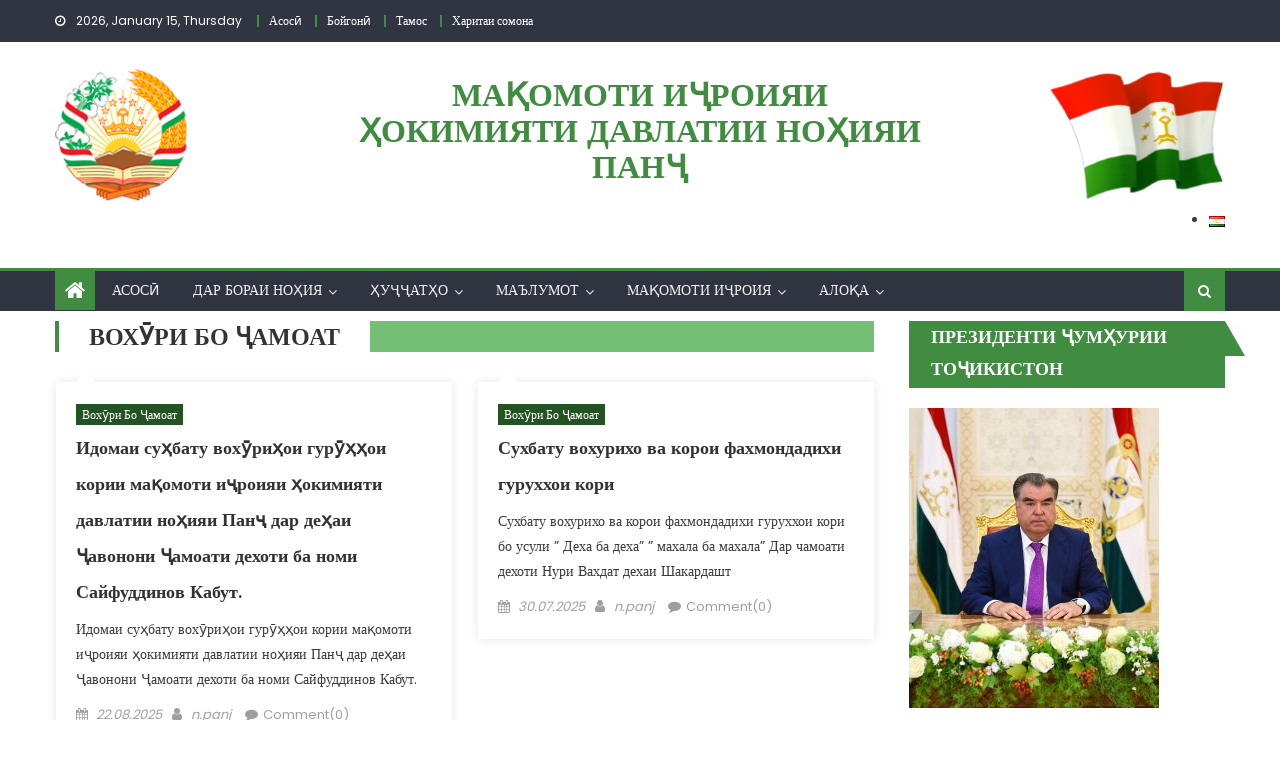

--- FILE ---
content_type: text/html; charset=UTF-8
request_url: http://panj.tj/category/voh-ri-bo-amoat/
body_size: 12473
content:
<!DOCTYPE html>
<html lang="tj-TJ">
<head>
    <meta charset="UTF-8">
    <meta name="viewport" content="width=device-width, initial-scale=1">
    <link rel="profile" href="http://gmpg.org/xfn/11">
    <link rel="pingback" href="http://panj.tj/xmlrpc.php">
    <title>Вохӯри бо ҷамоат &#8211; Мақомоти иҷроияи ҳокимияти давлатии ноҳияи Панҷ</title>
<link rel='dns-prefetch' href='//fonts.googleapis.com' />
<link rel='dns-prefetch' href='//s.w.org' />
<link rel="alternate" type="application/rss+xml" title="Мақомоти иҷроияи ҳокимияти давлатии ноҳияи Панҷ &raquo; Feed" href="http://panj.tj/feed/" />
<link rel="alternate" type="application/rss+xml" title="Мақомоти иҷроияи ҳокимияти давлатии ноҳияи Панҷ &raquo; Comments Feed" href="http://panj.tj/comments/feed/" />
<link rel="alternate" type="application/rss+xml" title="Мақомоти иҷроияи ҳокимияти давлатии ноҳияи Панҷ &raquo; Вохӯри бо ҷамоат Category Feed" href="http://panj.tj/category/voh-ri-bo-amoat/feed/" />
		<script type="text/javascript">
			window._wpemojiSettings = {"baseUrl":"https:\/\/s.w.org\/images\/core\/emoji\/12.0.0-1\/72x72\/","ext":".png","svgUrl":"https:\/\/s.w.org\/images\/core\/emoji\/12.0.0-1\/svg\/","svgExt":".svg","source":{"concatemoji":"http:\/\/panj.tj\/wp-includes\/js\/wp-emoji-release.min.js?ver=5.4.18"}};
			/*! This file is auto-generated */
			!function(e,a,t){var n,r,o,i=a.createElement("canvas"),p=i.getContext&&i.getContext("2d");function s(e,t){var a=String.fromCharCode;p.clearRect(0,0,i.width,i.height),p.fillText(a.apply(this,e),0,0);e=i.toDataURL();return p.clearRect(0,0,i.width,i.height),p.fillText(a.apply(this,t),0,0),e===i.toDataURL()}function c(e){var t=a.createElement("script");t.src=e,t.defer=t.type="text/javascript",a.getElementsByTagName("head")[0].appendChild(t)}for(o=Array("flag","emoji"),t.supports={everything:!0,everythingExceptFlag:!0},r=0;r<o.length;r++)t.supports[o[r]]=function(e){if(!p||!p.fillText)return!1;switch(p.textBaseline="top",p.font="600 32px Arial",e){case"flag":return s([127987,65039,8205,9895,65039],[127987,65039,8203,9895,65039])?!1:!s([55356,56826,55356,56819],[55356,56826,8203,55356,56819])&&!s([55356,57332,56128,56423,56128,56418,56128,56421,56128,56430,56128,56423,56128,56447],[55356,57332,8203,56128,56423,8203,56128,56418,8203,56128,56421,8203,56128,56430,8203,56128,56423,8203,56128,56447]);case"emoji":return!s([55357,56424,55356,57342,8205,55358,56605,8205,55357,56424,55356,57340],[55357,56424,55356,57342,8203,55358,56605,8203,55357,56424,55356,57340])}return!1}(o[r]),t.supports.everything=t.supports.everything&&t.supports[o[r]],"flag"!==o[r]&&(t.supports.everythingExceptFlag=t.supports.everythingExceptFlag&&t.supports[o[r]]);t.supports.everythingExceptFlag=t.supports.everythingExceptFlag&&!t.supports.flag,t.DOMReady=!1,t.readyCallback=function(){t.DOMReady=!0},t.supports.everything||(n=function(){t.readyCallback()},a.addEventListener?(a.addEventListener("DOMContentLoaded",n,!1),e.addEventListener("load",n,!1)):(e.attachEvent("onload",n),a.attachEvent("onreadystatechange",function(){"complete"===a.readyState&&t.readyCallback()})),(n=t.source||{}).concatemoji?c(n.concatemoji):n.wpemoji&&n.twemoji&&(c(n.twemoji),c(n.wpemoji)))}(window,document,window._wpemojiSettings);
		</script>
		<style type="text/css">
img.wp-smiley,
img.emoji {
	display: inline !important;
	border: none !important;
	box-shadow: none !important;
	height: 1em !important;
	width: 1em !important;
	margin: 0 .07em !important;
	vertical-align: -0.1em !important;
	background: none !important;
	padding: 0 !important;
}
</style>
	<link rel='stylesheet' id='wp-block-library-css'  href='http://panj.tj/wp-includes/css/dist/block-library/style.min.css?ver=5.4.18' type='text/css' media='all' />
<link rel='stylesheet' id='eae-css-css'  href='http://panj.tj/wp-content/plugins/addon-elements-for-elementor-page-builder/assets/css/eae.min.css?ver=5.4.18' type='text/css' media='all' />
<link rel='stylesheet' id='font-awesome-4-shim-css'  href='http://panj.tj/wp-content/plugins/elementor/assets/lib/font-awesome/css/v4-shims.min.css?ver=5.4.18' type='text/css' media='all' />
<link rel='stylesheet' id='font-awesome-5-all-css'  href='http://panj.tj/wp-content/plugins/elementor/assets/lib/font-awesome/css/all.min.css?ver=5.4.18' type='text/css' media='all' />
<link rel='stylesheet' id='vegas-css-css'  href='http://panj.tj/wp-content/plugins/addon-elements-for-elementor-page-builder/assets/lib/vegas/vegas.min.css?ver=5.4.18' type='text/css' media='all' />
<link rel='stylesheet' id='font-awesome-css'  href='http://panj.tj/wp-content/plugins/elementor/assets/lib/font-awesome/css/font-awesome.min.css?ver=4.7.0' type='text/css' media='all' />
<link rel='stylesheet' id='eggnews-google-font-css'  href='https://fonts.googleapis.com/css?family=Poppins&#038;ver=5.4.18' type='text/css' media='all' />
<link rel='stylesheet' id='eggnews-style-1-css'  href='http://panj.tj/wp-content/themes/eggnews/assets/css/eggnews.css?ver=1.4.18' type='text/css' media='all' />
<link rel='stylesheet' id='eggnews-style-css'  href='http://panj.tj/wp-content/themes/eggnews/style.css?ver=1.4.18' type='text/css' media='all' />
<link rel='stylesheet' id='eggnews-responsive-css'  href='http://panj.tj/wp-content/themes/eggnews/assets/css/eggnews-responsive.css?ver=1.4.18' type='text/css' media='all' />
<script type='text/javascript' src='http://panj.tj/wp-includes/js/jquery/jquery.js?ver=1.12.4-wp'></script>
<script type='text/javascript' src='http://panj.tj/wp-includes/js/jquery/jquery-migrate.min.js?ver=1.4.1'></script>
<script type='text/javascript' src='http://panj.tj/wp-content/plugins/elementor/assets/lib/font-awesome/js/v4-shims.min.js?ver=5.4.18'></script>
<script type='text/javascript' src='http://panj.tj/wp-content/plugins/addon-elements-for-elementor-page-builder/assets/js/Chart.bundle.min.js?ver=5.4.18'></script>
<link rel='https://api.w.org/' href='http://panj.tj/wp-json/' />
<link rel="EditURI" type="application/rsd+xml" title="RSD" href="http://panj.tj/xmlrpc.php?rsd" />
<link rel="wlwmanifest" type="application/wlwmanifest+xml" href="http://panj.tj/wp-includes/wlwmanifest.xml" /> 
<meta name="generator" content="WordPress 5.4.18" />
<!-- Analytics by WP-Statistics v13.0.5 - https://wp-statistics.com/ -->
		<style type="text/css">
			.category-button.teg-cat-24 a { background: #408c40}
.category-button.teg-cat-24 a:hover { background: #0e5a0e}
.block-header.teg-cat-24 { border-left: 2px solid #408c40 }
.rtl .block-header.teg-cat-24 { border-left: none; border-right: 2px solid #408c40 }
.archive .page-header.teg-cat-24 { border-left: 4px solid #408c40 }
.rtl.archive .page-header.teg-cat-24 { border-left: none; border-right: 4px solid #408c40 }
#site-navigation ul li.teg-cat-24 { border-bottom-color: #408c40 }
		</style>
		<link rel="icon" href="http://panj.tj/wp-content/uploads/2020/06/cropped-Emblem_of_Tajikistan.svg_-32x32.png" sizes="32x32" />
<link rel="icon" href="http://panj.tj/wp-content/uploads/2020/06/cropped-Emblem_of_Tajikistan.svg_-192x192.png" sizes="192x192" />
<link rel="apple-touch-icon" href="http://panj.tj/wp-content/uploads/2020/06/cropped-Emblem_of_Tajikistan.svg_-180x180.png" />
<meta name="msapplication-TileImage" content="http://panj.tj/wp-content/uploads/2020/06/cropped-Emblem_of_Tajikistan.svg_-270x270.png" />
</head>

<body class="archive category category-voh-ri-bo-amoat category-36 wp-custom-logo group-blog default_skin hfeed fullwidth_layout right-sidebar archive-columns elementor-default elementor-kit-2493">
<div id="page" class="site">
        <a class="skip-link screen-reader-text" href="#content">Skip to content</a>
    <header id="masthead" class="site-header">
        <div class="custom-header">

		<div class="custom-header-media">
					</div>

</div><!-- .custom-header -->
                <div class="top-header-section">
            <div class="teg-container">
                <div class="top-left-header">
                                
                        <div class="date-section"> 2026, January 15, Thursday</div>                      <nav id="top-header-navigation" class="top-navigation">
                        <div class="top-menu"><ul><li id="menu-item-517" class="menu-item menu-item-type-post_type menu-item-object-page menu-item-home menu-item-517"><a href="http://panj.tj/">Асосӣ</a></li>
<li id="menu-item-518" class="menu-item menu-item-type-post_type menu-item-object-page menu-item-518"><a href="http://panj.tj/%d0%b1%d0%be%d0%b9%d0%b3%d0%be%d0%bd%d3%a3/">Бойгонӣ</a></li>
<li id="menu-item-515" class="menu-item menu-item-type-post_type menu-item-object-page menu-item-515"><a href="http://panj.tj/%d1%82%d0%b0%d0%bc%d0%be%d1%81/">Тамос</a></li>
<li id="menu-item-516" class="menu-item menu-item-type-post_type menu-item-object-page menu-item-516"><a href="http://panj.tj/%d1%85%d0%b0%d1%80%d0%b8%d1%82%d0%b0%d0%b8-%d1%81%d0%be%d0%bc%d0%be%d0%bd%d0%b0/">Харитаи сомона</a></li>
</ul></div>                    </nav>
                </div>
                            <div class="top-social-wrapper">
                            </div><!-- .top-social-wrapper -->
                        </div> <!-- teg-container end -->
        </div><!-- .top-header-section -->

        <div class="logo-ads-wrapper clearfix">
            <div class="teg-container">
                <div class="site-branding">
                    <a href="http://panj.tj/" class="custom-logo-link" rel="home"><img width="1200" height="150" src="http://panj.tj/wp-content/uploads/2020/06/header-bg.png" class="custom-logo" alt="Мақомоти иҷроияи ҳокимияти давлатии ноҳияи Панҷ" srcset="http://panj.tj/wp-content/uploads/2020/06/header-bg.png 1200w, http://panj.tj/wp-content/uploads/2020/06/header-bg-300x38.png 300w, http://panj.tj/wp-content/uploads/2020/06/header-bg-1024x128.png 1024w, http://panj.tj/wp-content/uploads/2020/06/header-bg-768x96.png 768w" sizes="(max-width: 1200px) 100vw, 1200px" /></a>                                            <div class="site-title-wrapper">
                                                            <p class="site-title"><a href="http://panj.tj/"
                                                         rel="home">Мақомоти иҷроияи ҳокимияти давлатии ноҳияи Панҷ</a></p>
                                                    </div><!-- .site-title-wrapper -->
                                        </div><!-- .site-branding -->
                                <div class="header-ads-wrapper ">
                    <section id="polylang-35" class="widget widget_polylang"><ul>
	<li class="lang-item lang-item-10 lang-item-tj current-lang lang-item-first"><a lang="tj-TJ" hreflang="tj-TJ" href="http://panj.tj/"><img src="[data-uri]" title="Тоҷикӣ" alt="Тоҷикӣ" width="16" height="11" style="width: 16px; height: 11px;" /></a></li>
</ul>
</section>                </div><!-- .header-ads-wrapper -->
            </div>
        </div><!-- .logo-ads-wrapper -->

        <div id="teg-menu-wrap" class="bottom-header-wrapper clearfix">
            <div class="teg-container">
                <div class="home-icon"><a href="http://panj.tj/" rel="home"> <i
                                class="fa fa-home"> </i> </a></div>
                <a href="javascript:void(0)" class="menu-toggle"> <i class="fa fa-navicon"> </i> </a>
                <nav id="site-navigation" class="main-navigation">
                    <div class="menu"><ul><li id="menu-item-105" class="menu-item menu-item-type-post_type menu-item-object-page menu-item-home menu-item-105"><a href="http://panj.tj/">Асосӣ</a></li>
<li id="menu-item-260" class="menu-item menu-item-type-custom menu-item-object-custom menu-item-has-children menu-item-260"><a href="#">Дар бораи ноҳия</a>
<ul class="sub-menu">
	<li id="menu-item-233" class="menu-item menu-item-type-post_type menu-item-object-page menu-item-has-children menu-item-233"><a href="http://panj.tj/%d1%81%d0%be%d1%85%d1%82%d0%be%d1%80/">Сохтор</a>
	<ul class="sub-menu">
		<li id="menu-item-906" class="menu-item menu-item-type-post_type menu-item-object-page menu-item-906"><a href="http://panj.tj/%d1%80%d0%b0%d0%b8%d1%81%d0%b8-%d0%bd%d0%be%d2%b3%d0%b8%d1%8f/">Раиси ноҳия</a></li>
		<li id="menu-item-336" class="menu-item menu-item-type-post_type menu-item-object-page menu-item-336"><a href="http://panj.tj/%d0%b4%d0%b0%d1%81%d1%82%d0%b3%d0%be%d2%b3%d0%b8-%d1%80%d0%b0%d0%b8%d1%81%d0%b8-%d0%bd%d0%be%d2%b3%d0%b8%d1%8f/">Дастгоҳи Раиси ноҳия</a></li>
		<li id="menu-item-337" class="menu-item menu-item-type-post_type menu-item-object-page menu-item-337"><a href="http://panj.tj/%d0%bc%d1%83%d0%be%d0%b2%d0%b8%d0%bd%d0%b8-%d1%80%d0%b0%d0%b8%d1%81%d0%b8-%d0%bd%d0%be%d2%b3%d0%b8%d1%8f/">Муовини Раиси ноҳия</a></li>
		<li id="menu-item-338" class="menu-item menu-item-type-post_type menu-item-object-page menu-item-338"><a href="http://panj.tj/%d0%bd%d0%b8%d0%b7%d0%be%d0%bc%d0%bd%d0%be%d0%bc%d0%b0/">Низомнома</a></li>
		<li id="menu-item-339" class="menu-item menu-item-type-post_type menu-item-object-page menu-item-339"><a href="http://panj.tj/%d1%81%d1%83%d1%80%d0%be%d2%93%d0%b0/">Суроға</a></li>
	</ul>
</li>
	<li id="menu-item-67" class="menu-item menu-item-type-post_type menu-item-object-page menu-item-has-children menu-item-67"><a href="http://panj.tj/%d0%bc%d0%b0%d1%8a%d0%bb%d1%83%d0%bc%d0%be%d1%82%d2%b3%d0%be%d0%b8-%d0%be%d0%bc%d0%be%d1%80%d3%a3-%d0%b2%d0%b0-%d1%82%d0%b0%d2%b3%d0%bb%d0%b8%d0%bb%d3%a3/">Маълумотҳои оморӣ ва таҳлилӣ</a>
	<ul class="sub-menu">
		<li id="menu-item-69" class="menu-item menu-item-type-taxonomy menu-item-object-category menu-item-69 teg-cat-17"><a href="http://panj.tj/category/%d0%bc%d0%b0%d1%8a%d0%bb%d1%83%d0%bc%d0%be%d1%82%d2%b3%d0%be%d0%b8-%d0%be%d0%bc%d0%be%d1%80%d3%a3-tj/">Маълумотҳои оморӣ</a></li>
		<li id="menu-item-70" class="menu-item menu-item-type-taxonomy menu-item-object-category menu-item-70 teg-cat-19"><a href="http://panj.tj/category/%d2%b3%d0%b8%d1%81%d0%be%d0%b1%d0%be%d1%82%d2%b3%d0%be%d0%b8-%d2%b3%d0%b0%d1%80%d0%bc%d0%be%d2%b3%d0%b0-%d0%b2%d0%b0-%d2%b3%d0%b0%d1%80%d1%81%d0%be%d0%bb%d0%b0/">Ҳисоботҳои ҳармоҳа ва ҳарсола</a></li>
	</ul>
</li>
	<li id="menu-item-250" class="menu-item menu-item-type-post_type menu-item-object-page menu-item-250"><a href="http://panj.tj/%d2%b7%d0%b0%d0%bc%d0%be%d0%b0%d1%82%d2%b3%d0%be%d0%b8-%d0%b4%d0%b5%d2%b3%d0%be%d1%82/">Ҷамоатҳои деҳот</a></li>
	<li id="menu-item-242" class="menu-item menu-item-type-post_type menu-item-object-page menu-item-242"><a href="http://panj.tj/%d0%bc%d0%b0%d0%ba%d1%82%d0%b0%d0%b1%d2%b3%d0%be%d0%b8-%d0%be%d0%bb%d3%a3/">Мактабҳои олӣ</a></li>
	<li id="menu-item-316" class="menu-item menu-item-type-custom menu-item-object-custom menu-item-has-children menu-item-316"><a href="#">Ташкилотҳои ноҳиявӣ</a>
	<ul class="sub-menu">
		<li id="menu-item-60" class="menu-item menu-item-type-post_type menu-item-object-page menu-item-60"><a href="http://panj.tj/%d0%bc%d1%83%d0%b0%d1%81%d1%81%d0%b8%d1%81%d0%b0%d2%b3%d0%be%d0%b8-%d0%ba%d0%b0%d0%bb%d0%be%d0%bd-%d0%b2%d0%b0-%d1%88%d3%af%d1%8a%d0%b1%d0%b0%d0%b8-%d0%bc%d0%be%d0%bb%d0%b8%d1%8f%d0%b2%d3%a3/">Муассисаҳои калон ва шӯъбаи молиявӣ</a></li>
		<li id="menu-item-62" class="menu-item menu-item-type-post_type menu-item-object-page menu-item-62"><a href="http://panj.tj/%d0%b8%d0%b4%d0%be%d1%80%d0%b0%d2%b3%d0%be/">Идораҳо</a></li>
		<li id="menu-item-63" class="menu-item menu-item-type-post_type menu-item-object-page menu-item-63"><a href="http://panj.tj/%d0%b1%d0%be%d0%bd%d0%ba%d2%b3%d0%be/">Бонкҳо</a></li>
		<li id="menu-item-64" class="menu-item menu-item-type-post_type menu-item-object-page menu-item-64"><a href="http://panj.tj/%d1%82%d0%b5%d0%b0%d1%82%d1%80%d2%b3%d0%be/">Театрҳо</a></li>
		<li id="menu-item-65" class="menu-item menu-item-type-post_type menu-item-object-page menu-item-65"><a href="http://panj.tj/%d0%be%d1%81%d0%be%d1%80%d1%85%d0%be%d0%bd%d0%b0%d2%b3%d0%be/">Осорхонаҳо</a></li>
		<li id="menu-item-236" class="menu-item menu-item-type-post_type menu-item-object-page menu-item-236"><a href="http://panj.tj/%d0%b1%d0%be%d2%93%d2%b3%d0%be-%d0%b2%d0%b0-%d2%b7%d0%be%d0%b9%d2%b3%d0%be%d0%b8-%d1%84%d0%b0%d1%80%d2%b3%d0%b0%d0%bd%d0%b3%d3%a3/">Боғҳо ва ҷойҳои фарҳангӣ</a></li>
		<li id="menu-item-235" class="menu-item menu-item-type-post_type menu-item-object-page menu-item-235"><a href="http://panj.tj/%d0%b1%d0%be%d0%b7%d0%be%d1%80%d2%b3%d0%be/">Бозорҳо</a></li>
		<li id="menu-item-234" class="menu-item menu-item-type-post_type menu-item-object-page menu-item-234"><a href="http://panj.tj/%d0%bc%d0%b0%d0%ba%d1%82%d0%b0%d0%b1%d2%b3%d0%be%d0%b8-%d0%b2%d0%b0%d1%80%d0%b7%d0%b8%d1%88%d3%a3/">Мактабҳои варзишӣ</a></li>
	</ul>
</li>
</ul>
</li>
<li id="menu-item-302" class="menu-item menu-item-type-custom menu-item-object-custom menu-item-has-children menu-item-302"><a href="#">ҲУҶҶАТҲО</a>
<ul class="sub-menu">
	<li id="menu-item-306" class="menu-item menu-item-type-custom menu-item-object-custom menu-item-has-children menu-item-306"><a href="#">Қонунҳои Ҷумҳурии Тоҷикистон</a>
	<ul class="sub-menu">
		<li id="menu-item-220" class="menu-item menu-item-type-post_type menu-item-object-page menu-item-220"><a href="http://panj.tj/%d0%b4%d0%b0%d1%80-%d0%b1%d0%be%d1%80%d0%b0%d0%b8-%d2%b3%d1%83%d0%ba%d1%83%d0%bc%d0%b0%d1%82%d0%b8-%d1%8d%d0%bb%d0%b5%d0%ba%d1%82%d1%80%d0%be%d0%bd%d3%a3/">Дар бораи Ҳукумати электронӣ</a></li>
		<li id="menu-item-219" class="menu-item menu-item-type-post_type menu-item-object-page menu-item-219"><a href="http://panj.tj/%d0%bd%d0%b8%d0%b7%d0%be%d0%bc%d0%bd%d0%be%d0%bc%d0%b0%d0%b8-%d0%bc%d1%83%d1%80%d0%be%d2%b7%d0%b8%d0%b0%d1%82%d0%b8-%d1%88%d0%b0%d2%b3%d1%80%d0%b2%d0%b0%d0%bd%d0%b4%d0%be%d0%bd/">Низомномаи муроҷиати шаҳрвандон</a></li>
	</ul>
</li>
</ul>
</li>
<li id="menu-item-304" class="menu-item menu-item-type-custom menu-item-object-custom menu-item-has-children menu-item-304"><a href="#">Маълумот</a>
<ul class="sub-menu">
	<li id="menu-item-307" class="menu-item menu-item-type-custom menu-item-object-custom menu-item-has-children menu-item-307"><a href="#">Фаъолияти Вакилон</a>
	<ul class="sub-menu">
		<li id="menu-item-221" class="menu-item menu-item-type-post_type menu-item-object-page menu-item-221"><a href="http://panj.tj/%d0%b0%d1%8a%d0%b7%d0%be%d1%91%d0%b8-%d1%88%d3%af%d1%80%d0%be/">Аъзоёи шӯро</a></li>
		<li id="menu-item-222" class="menu-item menu-item-type-post_type menu-item-object-page menu-item-222"><a href="http://panj.tj/%d1%80%d3%af%d0%b7%d0%bd%d0%be%d0%bc%d0%b0%d0%b8-%d0%b8%d2%b7%d0%bb%d0%be%d1%81%d0%b8%d1%8f%d2%b3%d0%be/">Рӯзномаи иҷлосияҳо</a></li>
		<li id="menu-item-292" class="menu-item menu-item-type-taxonomy menu-item-object-category menu-item-292 teg-cat-82"><a href="http://panj.tj/category/fa-oliyati-namoyandagon/">Фаъолияти намояндагон</a></li>
		<li id="menu-item-272" class="menu-item menu-item-type-taxonomy menu-item-object-category menu-item-272 teg-cat-46"><a href="http://panj.tj/category/komissiyai-doim/">Комиссияи доимӣ</a></li>
		<li id="menu-item-293" class="menu-item menu-item-type-taxonomy menu-item-object-category menu-item-293 teg-cat-84"><a href="http://panj.tj/category/fa-oliyati-sh-ro/">Фаъолияти Шӯроъ</a></li>
	</ul>
</li>
	<li id="menu-item-308" class="menu-item menu-item-type-custom menu-item-object-custom menu-item-has-children menu-item-308"><a href="#">Маълумот</a>
	<ul class="sub-menu">
		<li id="menu-item-295" class="menu-item menu-item-type-taxonomy menu-item-object-category menu-item-295 teg-cat-24"><a href="http://panj.tj/category/habarho/">Хабарҳо</a></li>
		<li id="menu-item-269" class="menu-item menu-item-type-taxonomy menu-item-object-category menu-item-269 teg-cat-40"><a href="http://panj.tj/category/iktisodiyot/">Иқтисодиёт</a></li>
		<li id="menu-item-301" class="menu-item menu-item-type-taxonomy menu-item-object-category menu-item-301 teg-cat-96"><a href="http://panj.tj/category/e-lon-o/">Эълонҳо</a></li>
		<li id="menu-item-273" class="menu-item menu-item-type-taxonomy menu-item-object-category menu-item-273 teg-cat-48"><a href="http://panj.tj/category/kushodashavii-ozmun-o-va-tender-o/">Кушодашавии озмунҳо ва тендерҳо</a></li>
		<li id="menu-item-309" class="menu-item menu-item-type-post_type menu-item-object-page menu-item-309"><a href="http://panj.tj/%d1%80%d3%af%d0%b9%d1%85%d0%b0%d1%82%d0%b8-%d0%bc%d0%b0%d1%8a%d0%bb%d1%83%d0%bc%d0%be%d1%82%d2%b3%d0%be-%d0%b1%d0%b0-%d1%80%d1%83%d0%b9%d1%85%d0%b0%d1%82-%d0%b4%d0%be%d1%85%d0%b8%d0%bb/">Рӯйхати маълумотҳо, ба руйхат дохил намудани маълумотҳои махфӣ</a></li>
		<li id="menu-item-299" class="menu-item menu-item-type-taxonomy menu-item-object-category menu-item-299 teg-cat-92"><a href="http://panj.tj/category/albi-sarmoyaguzori-oi-hori/">Ҷалби сармоягузориҳои хориҷӣ</a></li>
	</ul>
</li>
</ul>
</li>
<li id="menu-item-303" class="menu-item menu-item-type-custom menu-item-object-custom current-menu-ancestor menu-item-has-children menu-item-303"><a href="#">Мақомоти иҷроия</a>
<ul class="sub-menu">
	<li id="menu-item-310" class="menu-item menu-item-type-custom menu-item-object-custom current-menu-ancestor current-menu-parent menu-item-has-children menu-item-310"><a href="#">Фаъолият</a>
	<ul class="sub-menu">
		<li id="menu-item-230" class="menu-item menu-item-type-post_type menu-item-object-page menu-item-230"><a href="http://panj.tj/%d1%80%d0%b5%d2%b7%d0%b0%d0%b8-%d0%ba%d0%be%d1%80%d3%a3-%d0%b7%d0%b0%d0%b1%d0%bb%d0%be%d0%ba%d0%b8%d1%80%d0%be%d0%b2%d0%b0%d0%bd%d0%b0-%d1%80%d0%b5%d2%b7%d0%b0%d0%b8-%d0%ba%d0%be/">Реҷаи корӣ</a></li>
		<li id="menu-item-268" class="menu-item menu-item-type-taxonomy menu-item-object-category menu-item-268 teg-cat-38"><a href="http://panj.tj/category/iz-oroti-rasm/">Изҳороти расмӣ</a></li>
		<li id="menu-item-287" class="menu-item menu-item-type-taxonomy menu-item-object-category menu-item-287 teg-cat-72"><a href="http://panj.tj/category/suhanroni-oi-rais/">Суханрониҳои раис</a></li>
		<li id="menu-item-922" class="menu-item menu-item-type-post_type menu-item-object-page menu-item-922"><a href="http://panj.tj/%d0%b2%d0%b0%d0%b7%d0%b8%d1%84%d0%b0-%d0%b2%d0%b0-%d1%83%d2%b3%d0%b4%d0%b0%d0%b4%d0%be%d1%80%d0%b8%d2%b3%d0%be-2/">Вазифа ва уҳдадориҳо</a></li>
		<li id="menu-item-278" class="menu-item menu-item-type-taxonomy menu-item-object-category menu-item-278 teg-cat-56"><a href="http://panj.tj/category/na-sha-o/">Нақшаҳо</a></li>
		<li id="menu-item-264" class="menu-item menu-item-type-taxonomy menu-item-object-category menu-item-264 teg-cat-30"><a href="http://panj.tj/category/barnoma-oi-davlat/">Барномаҳои давлатӣ</a></li>
		<li id="menu-item-265" class="menu-item menu-item-type-taxonomy menu-item-object-category menu-item-265 teg-cat-32"><a href="http://panj.tj/category/barnoma-oi-minta-av/">Барномаҳои минтақавӣ</a></li>
		<li id="menu-item-267" class="menu-item menu-item-type-taxonomy menu-item-object-category current-menu-item menu-item-267 teg-cat-36"><a href="http://panj.tj/category/voh-ri-bo-amoat/" aria-current="page">Вохӯри бо ҷамоат</a></li>
		<li id="menu-item-228" class="menu-item menu-item-type-post_type menu-item-object-page menu-item-228"><a href="http://panj.tj/%d1%81%d1%82%d1%80%d0%b0%d1%82%d0%b5%d0%b3%d0%b8%d1%8f%d0%b8-%d0%b0%d0%bc%d0%b0%d0%bb%d2%b3%d0%be/">Стратегияи амалҳо</a></li>
	</ul>
</li>
</ul>
</li>
<li id="menu-item-311" class="menu-item menu-item-type-custom menu-item-object-custom menu-item-has-children menu-item-311"><a href="#">Алоқа</a>
<ul class="sub-menu">
	<li id="menu-item-312" class="menu-item menu-item-type-custom menu-item-object-custom menu-item-has-children menu-item-312"><a href="#">Алоқа ба воситаи сомона</a>
	<ul class="sub-menu">
		<li id="menu-item-244" class="menu-item menu-item-type-post_type menu-item-object-page menu-item-244"><a href="http://panj.tj/%d0%bc%d1%83%d1%80%d0%be%d2%b7%d0%b8%d0%b0%d1%82%d0%b8-%d1%88%d0%b0%d2%b3%d1%80%d0%b2%d0%b0%d0%bd%d0%b4%d0%be%d0%bd/">Муроҷиати шаҳрвандон</a></li>
		<li id="menu-item-224" class="menu-item menu-item-type-post_type menu-item-object-page menu-item-224"><a href="http://panj.tj/%d1%81%d0%b0%d0%b2%d0%be%d0%bb%d2%b3%d0%be-%d0%b2%d0%b0-%d1%87%d0%b0%d0%b2%d0%be%d0%b1%d2%b3%d0%be/">Саволҳо ва чавобҳо</a></li>
		<li id="menu-item-314" class="menu-item menu-item-type-post_type menu-item-object-page menu-item-314"><a href="http://panj.tj/%d1%85%d0%b0%d1%80%d0%b8%d1%82%d0%b0%d0%b8-%d1%81%d0%be%d0%bc%d0%be%d0%bd%d0%b0/">Харитаи сомона</a></li>
	</ul>
</li>
	<li id="menu-item-313" class="menu-item menu-item-type-custom menu-item-object-custom menu-item-has-children menu-item-313"><a href="#">Маълумотҳои тамосӣ</a>
	<ul class="sub-menu">
		<li id="menu-item-231" class="menu-item menu-item-type-post_type menu-item-object-page menu-item-231"><a href="http://panj.tj/%d1%81%d1%83%d1%80%d0%be%d2%93%d0%b0/">Суроға</a></li>
		<li id="menu-item-225" class="menu-item menu-item-type-post_type menu-item-object-page menu-item-225"><a href="http://panj.tj/%d1%80%d1%83%d0%b7%d2%b3%d0%be%d0%b8-%d2%9b%d0%b0%d0%b1%d1%83%d0%bb%d0%b8-%d1%88%d0%b0%d2%b3%d1%80%d0%b2%d0%b0%d0%bd%d0%b4%d0%be%d0%bd/">Рузҳои қабули шаҳрвандон</a></li>
		<li id="menu-item-226" class="menu-item menu-item-type-post_type menu-item-object-page menu-item-226"><a href="http://panj.tj/%d1%82%d0%b0%d1%80%d1%82%d0%b8%d0%b1%d0%b8-%d0%b2%d0%be%d1%80%d0%b8%d0%b4%d1%88%d0%b0%d0%b2%d0%b8%d0%b8-%d0%b4%d0%b0%d1%80%d1%85%d0%be%d1%81%d1%82%d2%b3%d0%be/">Тартиби воридшавии дархостҳо</a></li>
		<li id="menu-item-315" class="menu-item menu-item-type-post_type menu-item-object-page menu-item-315"><a href="http://panj.tj/%d1%82%d0%b5%d0%bb%d0%b5%d1%84%d0%be%d0%bd%d2%b3%d0%be%d0%b8-%d0%b1%d0%be%d0%b2%d0%b0%d1%80%d0%b8%d0%b8-%d0%b8%d0%b4%d0%be%d1%80%d0%b0%d2%b3%d0%be-%d0%b7%d0%b0%d0%b1%d0%bb%d0%be/">Телефонҳои боварии идораҳо</a></li>
	</ul>
</li>
</ul>
</li>
</ul></div>                </nav><!-- #site-navigation -->
                <div class="header-search-wrapper">
                    <span class="search-main"><i class="fa fa-search"></i></span>
                    <div class="search-form-main clearfix">
                        <form role="search" method="get" class="search-form" action="http://panj.tj/">
				<label>
					<span class="screen-reader-text">Search for:</span>
					<input type="search" class="search-field" placeholder="Search &hellip;" value="" name="s" />
				</label>
				<input type="submit" class="search-submit" value="Search" />
			</form>                    </div>
                </div><!-- .header-search-wrapper -->
            </div><!-- .teg-container -->
        </div><!-- #teg-menu-wrap -->


    </header><!-- #masthead -->
        
    <div id="content" class="site-content">
        <div class="teg-container">

	<div id="primary" class="content-area">
		<main id="main" class="site-main" role="main">

			
				<header class="page-header teg-cat-36">
					<h1 class="page-title teg-archive-title">Вохӯри бо ҷамоат</h1>
				</header><!-- .page-header -->
				
				<div class="archive-content-wrapper clearfix">
					
<article id="post-3220" class="post-3220 post type-post status-publish format-standard hentry category-voh-ri-bo-amoat">
	
	<div class="archive-desc-wrapper clearfix">
		<header class="entry-header">
			            <div class="post-cat-list">
                                    <span class="category-button teg-cat-36"><a
                                href="http://panj.tj/category/voh-ri-bo-amoat/">Вохӯри бо ҷамоат</a></span>
                                </div>
            <h2 class="entry-title"><a href="http://panj.tj/2025/08/22/%d0%b8%d0%b4%d0%be%d0%bc%d0%b0%d0%b8-%d1%81%d1%83%d2%b3%d0%b1%d0%b0%d1%82%d1%83-%d0%b2%d0%be%d1%85%d3%af%d1%80%d0%b8%d2%b3%d0%be%d0%b8-%d0%b3%d1%83%d1%80%d3%af%d2%b3%d2%b3%d0%be%d0%b8-%d0%ba%d0%be/" rel="bookmark">Идомаи суҳбату вохӯриҳои гурӯҳҳои кории мақомоти иҷроияи ҳокимияти давлатии ноҳияи Панҷ дар деҳаи Ҷавонони Ҷамоати дехоти ба номи Сайфуддинов Кабут.</a></h2>		</header><!-- .entry-header -->
		<div class="entry-content">
			<p>Идомаи суҳбату вохӯриҳои гурӯҳҳои кории мақомоти иҷроияи ҳокимияти давлатии ноҳияи Панҷ дар деҳаи Ҷавонони Ҷамоати дехоти ба номи Сайфуддинов Кабут.</p>
		</div><!-- .entry-content -->

		<footer class="entry-footer">
			<div class="entry-meta">
				<span class="posted-on"><span class="screen-reader-text">Posted on</span> <a href="http://panj.tj/2025/08/22/%d0%b8%d0%b4%d0%be%d0%bc%d0%b0%d0%b8-%d1%81%d1%83%d2%b3%d0%b1%d0%b0%d1%82%d1%83-%d0%b2%d0%be%d1%85%d3%af%d1%80%d0%b8%d2%b3%d0%be%d0%b8-%d0%b3%d1%83%d1%80%d3%af%d2%b3%d2%b3%d0%be%d0%b8-%d0%ba%d0%be/" rel="bookmark"><time class="entry-date published updated" datetime="2025-08-22T07:18:36+03:00">22.08.2025</time></a></span><span class="byline"> <span class="screen-reader-text">Author</span> <span class="author vcard"><a class="url fn n" href="http://panj.tj/author/n-panj/">n.panj</a></span></span>				<span class="comments-link"><a href="http://panj.tj/2025/08/22/%d0%b8%d0%b4%d0%be%d0%bc%d0%b0%d0%b8-%d1%81%d1%83%d2%b3%d0%b1%d0%b0%d1%82%d1%83-%d0%b2%d0%be%d1%85%d3%af%d1%80%d0%b8%d2%b3%d0%be%d0%b8-%d0%b3%d1%83%d1%80%d3%af%d2%b3%d2%b3%d0%be%d0%b8-%d0%ba%d0%be/#respond">Comment(0)</a></span>			</div><!-- .entry-meta -->
					</footer><!-- .entry-footer -->
	</div><!-- .archive-desc-wrapper -->
</article><!-- #post-## -->

<article id="post-3094" class="post-3094 post type-post status-publish format-standard hentry category-voh-ri-bo-amoat">
	
	<div class="archive-desc-wrapper clearfix">
		<header class="entry-header">
			            <div class="post-cat-list">
                                    <span class="category-button teg-cat-36"><a
                                href="http://panj.tj/category/voh-ri-bo-amoat/">Вохӯри бо ҷамоат</a></span>
                                </div>
            <h2 class="entry-title"><a href="http://panj.tj/2025/07/30/%d1%81%d1%83%d1%85%d0%b1%d0%b0%d1%82%d1%83-%d0%b2%d0%be%d1%85%d1%83%d1%80%d0%b8%d1%85%d0%be-%d0%b2%d0%b0-%d0%ba%d0%be%d1%80%d0%be%d0%b8-%d1%84%d0%b0%d1%85%d0%bc%d0%be%d0%bd%d0%b4%d0%b0%d0%b4%d0%b8/" rel="bookmark">Сухбату вохурихо ва корои фахмондадихи гуруххои кори</a></h2>		</header><!-- .entry-header -->
		<div class="entry-content">
			<p>Сухбату вохурихо ва корои фахмондадихи гуруххои кори бо усули &#8221; Деха ба деха&#8221; &#8221; махала ба махала&#8221; Дар чамоати дехоти Нури Вахдат дехаи Шакардашт</p>
		</div><!-- .entry-content -->

		<footer class="entry-footer">
			<div class="entry-meta">
				<span class="posted-on"><span class="screen-reader-text">Posted on</span> <a href="http://panj.tj/2025/07/30/%d1%81%d1%83%d1%85%d0%b1%d0%b0%d1%82%d1%83-%d0%b2%d0%be%d1%85%d1%83%d1%80%d0%b8%d1%85%d0%be-%d0%b2%d0%b0-%d0%ba%d0%be%d1%80%d0%be%d0%b8-%d1%84%d0%b0%d1%85%d0%bc%d0%be%d0%bd%d0%b4%d0%b0%d0%b4%d0%b8/" rel="bookmark"><time class="entry-date published updated" datetime="2025-07-30T13:50:27+03:00">30.07.2025</time></a></span><span class="byline"> <span class="screen-reader-text">Author</span> <span class="author vcard"><a class="url fn n" href="http://panj.tj/author/n-panj/">n.panj</a></span></span>				<span class="comments-link"><a href="http://panj.tj/2025/07/30/%d1%81%d1%83%d1%85%d0%b1%d0%b0%d1%82%d1%83-%d0%b2%d0%be%d1%85%d1%83%d1%80%d0%b8%d1%85%d0%be-%d0%b2%d0%b0-%d0%ba%d0%be%d1%80%d0%be%d0%b8-%d1%84%d0%b0%d1%85%d0%bc%d0%be%d0%bd%d0%b4%d0%b0%d0%b4%d0%b8/#respond">Comment(0)</a></span>			</div><!-- .entry-meta -->
					</footer><!-- .entry-footer -->
	</div><!-- .archive-desc-wrapper -->
</article><!-- #post-## -->

<article id="post-3085" class="post-3085 post type-post status-publish format-standard hentry category-voh-ri-bo-amoat">
	
	<div class="archive-desc-wrapper clearfix">
		<header class="entry-header">
			            <div class="post-cat-list">
                                    <span class="category-button teg-cat-36"><a
                                href="http://panj.tj/category/voh-ri-bo-amoat/">Вохӯри бо ҷамоат</a></span>
                                </div>
            <h2 class="entry-title"><a href="http://panj.tj/2025/07/30/%d1%82%d0%b8%d0%b1%d0%ba%d0%b8-%d0%bd%d0%b0%d0%ba%d1%88%d0%b0%d0%b8-%d0%bc%d1%83%d1%88%d1%82%d0%b0%d1%80%d0%b0%d0%ba%d0%b8-%d0%b4%d0%b0%d1%85%d0%bb%d0%b4%d0%be%d1%80%d0%b8-%d0%bd%d0%be%d1%85%d0%b8/" rel="bookmark">Тибки накшаи муштараки дахлдори нохияи Панч</a></h2>		</header><!-- .entry-header -->
		<div class="entry-content">
			<p>Тибки накшаи муштараки дахлдори нохияи Панч Сухбату вохурихо ва ташвику таблиги гуруххои кории макомоти ичроияи хокимияти давлатии нохия Панч дар якчояги бо макомотхои дахлдор ва ташкилоту муассисахои вобаста шуда бо усули деха ба деха махала ба махала ва хона ба хона дар чамоати дехоти Нури Вахдат дехаи Пашор гузаронида шудаистодааст</p>
		</div><!-- .entry-content -->

		<footer class="entry-footer">
			<div class="entry-meta">
				<span class="posted-on"><span class="screen-reader-text">Posted on</span> <a href="http://panj.tj/2025/07/30/%d1%82%d0%b8%d0%b1%d0%ba%d0%b8-%d0%bd%d0%b0%d0%ba%d1%88%d0%b0%d0%b8-%d0%bc%d1%83%d1%88%d1%82%d0%b0%d1%80%d0%b0%d0%ba%d0%b8-%d0%b4%d0%b0%d1%85%d0%bb%d0%b4%d0%be%d1%80%d0%b8-%d0%bd%d0%be%d1%85%d0%b8/" rel="bookmark"><time class="entry-date published updated" datetime="2025-07-30T06:30:13+03:00">30.07.2025</time></a></span><span class="byline"> <span class="screen-reader-text">Author</span> <span class="author vcard"><a class="url fn n" href="http://panj.tj/author/n-panj/">n.panj</a></span></span>				<span class="comments-link"><a href="http://panj.tj/2025/07/30/%d1%82%d0%b8%d0%b1%d0%ba%d0%b8-%d0%bd%d0%b0%d0%ba%d1%88%d0%b0%d0%b8-%d0%bc%d1%83%d1%88%d1%82%d0%b0%d1%80%d0%b0%d0%ba%d0%b8-%d0%b4%d0%b0%d1%85%d0%bb%d0%b4%d0%be%d1%80%d0%b8-%d0%bd%d0%be%d1%85%d0%b8/#respond">Comment(0)</a></span>			</div><!-- .entry-meta -->
					</footer><!-- .entry-footer -->
	</div><!-- .archive-desc-wrapper -->
</article><!-- #post-## -->

<article id="post-3077" class="post-3077 post type-post status-publish format-standard hentry category-voh-ri-bo-amoat">
	
	<div class="archive-desc-wrapper clearfix">
		<header class="entry-header">
			            <div class="post-cat-list">
                                    <span class="category-button teg-cat-36"><a
                                href="http://panj.tj/category/voh-ri-bo-amoat/">Вохӯри бо ҷамоат</a></span>
                                </div>
            <h2 class="entry-title"><a href="http://panj.tj/2025/07/30/%d1%81%d1%83%d1%85%d0%b1%d0%b0%d1%82%d1%83-%d0%b2%d0%be%d1%85%d1%83%d1%80%d0%b8%d1%85%d0%be%d0%b8-%d0%b3%d1%83%d1%80%d1%83%d1%85%d1%85%d0%be%d0%b8-%d0%ba%d0%be%d1%80%d0%b8-%d0%bc%d0%b0%d0%ba%d0%be/" rel="bookmark">Сухбату вохурихои гуруххои кори макомоти ичроияи хокимияти давлатии нохия Панч бо усули &#8220;&#8221; Деха ба деха&#8221;&#8221;махала ба махала&#8221; &#8220;Хона ба хона&#8221;</a></h2>		</header><!-- .entry-header -->
		<div class="entry-content">
			<p>Сухбату вохурихои гуруххои кори макомоти ичроияи хокимияти давлатии нохия Панч дар якчояги бо намояндагони макомотхои дахлдор ва ташкилоту муассисахои вобаста шуда бо усули &#8220;&#8221; Деха ба деха&#8221;&#8221;махала ба махала&#8221; &#8220;Хона ба хона&#8221; дар чамоати дехоти Озодагон дехаи Шахмат гузаронида шуд &nbsp;</p>
		</div><!-- .entry-content -->

		<footer class="entry-footer">
			<div class="entry-meta">
				<span class="posted-on"><span class="screen-reader-text">Posted on</span> <a href="http://panj.tj/2025/07/30/%d1%81%d1%83%d1%85%d0%b1%d0%b0%d1%82%d1%83-%d0%b2%d0%be%d1%85%d1%83%d1%80%d0%b8%d1%85%d0%be%d0%b8-%d0%b3%d1%83%d1%80%d1%83%d1%85%d1%85%d0%be%d0%b8-%d0%ba%d0%be%d1%80%d0%b8-%d0%bc%d0%b0%d0%ba%d0%be/" rel="bookmark"><time class="entry-date published updated" datetime="2025-07-30T06:26:12+03:00">30.07.2025</time></a></span><span class="byline"> <span class="screen-reader-text">Author</span> <span class="author vcard"><a class="url fn n" href="http://panj.tj/author/n-panj/">n.panj</a></span></span>				<span class="comments-link"><a href="http://panj.tj/2025/07/30/%d1%81%d1%83%d1%85%d0%b1%d0%b0%d1%82%d1%83-%d0%b2%d0%be%d1%85%d1%83%d1%80%d0%b8%d1%85%d0%be%d0%b8-%d0%b3%d1%83%d1%80%d1%83%d1%85%d1%85%d0%be%d0%b8-%d0%ba%d0%be%d1%80%d0%b8-%d0%bc%d0%b0%d0%ba%d0%be/#respond">Comment(0)</a></span>			</div><!-- .entry-meta -->
					</footer><!-- .entry-footer -->
	</div><!-- .archive-desc-wrapper -->
</article><!-- #post-## -->

<article id="post-2947" class="post-2947 post type-post status-publish format-standard hentry category-voh-ri-bo-amoat">
	
	<div class="archive-desc-wrapper clearfix">
		<header class="entry-header">
			            <div class="post-cat-list">
                                    <span class="category-button teg-cat-36"><a
                                href="http://panj.tj/category/voh-ri-bo-amoat/">Вохӯри бо ҷамоат</a></span>
                                </div>
            <h2 class="entry-title"><a href="http://panj.tj/2025/07/11/%d0%b1%d0%be%d0%b7%d0%b4%d0%b8%d0%b4%d0%b8-%d1%80%d0%b0%d0%b8%d1%81%d0%b8-%d0%bd%d0%be%d2%b3%d0%b8%d1%8f-%d0%b0%d0%b7-%d2%b7%d0%b0%d0%bc%d0%be%d0%b0%d1%82%d2%b3%d0%be%d0%b8-%d0%b4%d0%b5%d2%b3%d0%be-2/" rel="bookmark">Боздиди раиси ноҳия аз ҷамоатҳои деҳот</a></h2>		</header><!-- .entry-header -->
		<div class="entry-content">
			<p>Санаи 10.07.25 Тибқи накша чорабиниҳои мақомоти иҷроияи ҳокимияти давлатии ноҳияи Панҷ бо мақсади иҷрои дурнамои кишти зироатҳои кишоварзӣ ва коркарди агротехникаи зироатҳои кишоварзӣ, махсусан пахта, иҷрои нақшаи ҳаққи хизматрасонии оби полезӣ бо роҳбарони хоҷагиҳои деҳқонӣ, раисони маҳаллаҳо ва аҳли ҷамоатчигии ҷамоатҳои деҳоти ба номи Сайфутдинов Кабут ва Намуна раиси ноҳия муҳтарам Иброҳимиён А.К  вохури баргузор [&hellip;]</p>
		</div><!-- .entry-content -->

		<footer class="entry-footer">
			<div class="entry-meta">
				<span class="posted-on"><span class="screen-reader-text">Posted on</span> <a href="http://panj.tj/2025/07/11/%d0%b1%d0%be%d0%b7%d0%b4%d0%b8%d0%b4%d0%b8-%d1%80%d0%b0%d0%b8%d1%81%d0%b8-%d0%bd%d0%be%d2%b3%d0%b8%d1%8f-%d0%b0%d0%b7-%d2%b7%d0%b0%d0%bc%d0%be%d0%b0%d1%82%d2%b3%d0%be%d0%b8-%d0%b4%d0%b5%d2%b3%d0%be-2/" rel="bookmark"><time class="entry-date published" datetime="2025-07-11T08:30:38+03:00">11.07.2025</time><time class="updated" datetime="2025-07-11T08:30:48+03:00">11.07.2025</time></a></span><span class="byline"> <span class="screen-reader-text">Author</span> <span class="author vcard"><a class="url fn n" href="http://panj.tj/author/n-panj/">n.panj</a></span></span>				<span class="comments-link"><a href="http://panj.tj/2025/07/11/%d0%b1%d0%be%d0%b7%d0%b4%d0%b8%d0%b4%d0%b8-%d1%80%d0%b0%d0%b8%d1%81%d0%b8-%d0%bd%d0%be%d2%b3%d0%b8%d1%8f-%d0%b0%d0%b7-%d2%b7%d0%b0%d0%bc%d0%be%d0%b0%d1%82%d2%b3%d0%be%d0%b8-%d0%b4%d0%b5%d2%b3%d0%be-2/#respond">Comment(0)</a></span>			</div><!-- .entry-meta -->
					</footer><!-- .entry-footer -->
	</div><!-- .archive-desc-wrapper -->
</article><!-- #post-## -->

<article id="post-2926" class="post-2926 post type-post status-publish format-standard hentry category-voh-ri-bo-amoat">
	
	<div class="archive-desc-wrapper clearfix">
		<header class="entry-header">
			            <div class="post-cat-list">
                                    <span class="category-button teg-cat-36"><a
                                href="http://panj.tj/category/voh-ri-bo-amoat/">Вохӯри бо ҷамоат</a></span>
                                </div>
            <h2 class="entry-title"><a href="http://panj.tj/2025/07/09/%d0%b1%d0%be%d0%b7%d0%b4%d0%b8%d0%b4%d0%b8-%d1%80%d0%b0%d0%b8%d1%81%d0%b8-%d0%bd%d0%be%d2%b3%d0%b8%d1%8f-%d0%b0%d0%b7-%d2%b7%d0%b0%d0%bc%d0%be%d0%b0%d1%82%d2%b3%d0%be%d0%b8-%d0%b4%d0%b5%d2%b3%d0%be/" rel="bookmark">Боздиди раиси ноҳия аз ҷамоатҳои деҳот</a></h2>		</header><!-- .entry-header -->
		<div class="entry-content">
			<p>Саннаи 09.07.25 Тибқи нақша чорабиниҳои мақомоти иҷроияи ҳокимияти давлатии ноҳияи Панҷ бо мақсади иҷро намудани дурнамои кишти зироатҳои кишоварзӣ, махсусан пахта, иҷрои нақшаи ҳаққи хизматрасонии оби полезӣ бо роҳбарони хоҷагиҳои деҳқонӣ, раисони маҳаллаҳо ва аҳли ҷамоатчигии ҷамоатҳои деҳоти Озодагон ва Меҳвар раиси ноҳия муҳтарам Иброҳимиён А.К вохури баргузор намуд.</p>
		</div><!-- .entry-content -->

		<footer class="entry-footer">
			<div class="entry-meta">
				<span class="posted-on"><span class="screen-reader-text">Posted on</span> <a href="http://panj.tj/2025/07/09/%d0%b1%d0%be%d0%b7%d0%b4%d0%b8%d0%b4%d0%b8-%d1%80%d0%b0%d0%b8%d1%81%d0%b8-%d0%bd%d0%be%d2%b3%d0%b8%d1%8f-%d0%b0%d0%b7-%d2%b7%d0%b0%d0%bc%d0%be%d0%b0%d1%82%d2%b3%d0%be%d0%b8-%d0%b4%d0%b5%d2%b3%d0%be/" rel="bookmark"><time class="entry-date published" datetime="2025-07-09T15:12:20+03:00">09.07.2025</time><time class="updated" datetime="2025-07-09T15:12:25+03:00">09.07.2025</time></a></span><span class="byline"> <span class="screen-reader-text">Author</span> <span class="author vcard"><a class="url fn n" href="http://panj.tj/author/n-panj/">n.panj</a></span></span>				<span class="comments-link"><a href="http://panj.tj/2025/07/09/%d0%b1%d0%be%d0%b7%d0%b4%d0%b8%d0%b4%d0%b8-%d1%80%d0%b0%d0%b8%d1%81%d0%b8-%d0%bd%d0%be%d2%b3%d0%b8%d1%8f-%d0%b0%d0%b7-%d2%b7%d0%b0%d0%bc%d0%be%d0%b0%d1%82%d2%b3%d0%be%d0%b8-%d0%b4%d0%b5%d2%b3%d0%be/#respond">Comment(0)</a></span>			</div><!-- .entry-meta -->
					</footer><!-- .entry-footer -->
	</div><!-- .archive-desc-wrapper -->
</article><!-- #post-## -->

<article id="post-2444" class="post-2444 post type-post status-publish format-standard hentry category-voh-ri-bo-amoat">
	
	<div class="archive-desc-wrapper clearfix">
		<header class="entry-header">
			            <div class="post-cat-list">
                                    <span class="category-button teg-cat-36"><a
                                href="http://panj.tj/category/voh-ri-bo-amoat/">Вохӯри бо ҷамоат</a></span>
                                </div>
            <h2 class="entry-title"><a href="http://panj.tj/2023/08/26/%d1%85%d0%b8%d0%b7%d0%bc%d0%b0%d1%82%d0%b8-%d2%b3%d0%b0%d1%80%d0%b1%d3%a3-%d2%9b%d0%b0%d1%80%d0%b7%d0%b8-%d0%b8%d0%bc%d0%be%d0%bd%d0%b8%d1%8e-%d0%b2%d0%b8%d2%b7%d0%b4%d0%be%d0%bd%d3%a3/" rel="bookmark">Хизмати ҳарбӣ-қарзи имонию виҷдонӣ</a></h2>		</header><!-- .entry-header -->
		<div class="entry-content">
			<p>Дар марҳилаи ҳозираи ҷомеаи инсонӣ терроризму экстремизм ҳамун зуҳуроти хатарбор ба душмани асосии давлату миллат, қавму халқҳои гуногуни минтақаҳо ва ҷаҳон, дар маҷмуъ ба душмани воқеии башарият табдил ёфтааст. Маҳз ба ҳамин маънӣ дар Ҷумҳурии Тоҷикистон Стратегияи муқовимат ба экстремизим ва терроризм барои солҳои 2021-2025 роҳандозӣ шуда истодааст. Тибқи муқаррарот ин ҳуҷҷат ба хотири пешгирӣ [&hellip;]</p>
		</div><!-- .entry-content -->

		<footer class="entry-footer">
			<div class="entry-meta">
				<span class="posted-on"><span class="screen-reader-text">Posted on</span> <a href="http://panj.tj/2023/08/26/%d1%85%d0%b8%d0%b7%d0%bc%d0%b0%d1%82%d0%b8-%d2%b3%d0%b0%d1%80%d0%b1%d3%a3-%d2%9b%d0%b0%d1%80%d0%b7%d0%b8-%d0%b8%d0%bc%d0%be%d0%bd%d0%b8%d1%8e-%d0%b2%d0%b8%d2%b7%d0%b4%d0%be%d0%bd%d3%a3/" rel="bookmark"><time class="entry-date published" datetime="2023-08-26T16:10:32+03:00">26.08.2023</time><time class="updated" datetime="2023-09-02T08:31:31+03:00">02.09.2023</time></a></span><span class="byline"> <span class="screen-reader-text">Author</span> <span class="author vcard"><a class="url fn n" href="http://panj.tj/author/n-panj/">n.panj</a></span></span>				<span class="comments-link"><a href="http://panj.tj/2023/08/26/%d1%85%d0%b8%d0%b7%d0%bc%d0%b0%d1%82%d0%b8-%d2%b3%d0%b0%d1%80%d0%b1%d3%a3-%d2%9b%d0%b0%d1%80%d0%b7%d0%b8-%d0%b8%d0%bc%d0%be%d0%bd%d0%b8%d1%8e-%d0%b2%d0%b8%d2%b7%d0%b4%d0%be%d0%bd%d3%a3/#respond">Comment(0)</a></span>			</div><!-- .entry-meta -->
					</footer><!-- .entry-footer -->
	</div><!-- .archive-desc-wrapper -->
</article><!-- #post-## -->

<article id="post-2307" class="post-2307 post type-post status-publish format-standard hentry category-voh-ri-bo-amoat">
	
	<div class="archive-desc-wrapper clearfix">
		<header class="entry-header">
			            <div class="post-cat-list">
                                    <span class="category-button teg-cat-36"><a
                                href="http://panj.tj/category/voh-ri-bo-amoat/">Вохӯри бо ҷамоат</a></span>
                                </div>
            <h2 class="entry-title"><a href="http://panj.tj/2023/02/13/%d0%b3%d1%83%d1%80%d3%af%d2%b3%d2%b3%d0%be%d0%b8-%d0%ba%d0%be%d1%80%d3%a3-%d0%b4%d0%b0%d1%80-%d2%b7%d0%b0%d0%bc%d0%be%d0%b0%d1%82%d2%b3%d0%be/" rel="bookmark">Гурӯҳҳои корӣ дар ҷамоатҳо</a></h2>		</header><!-- .entry-header -->
		<div class="entry-content">
			<p>Бо мақсади иҷрои дастуру супоришҳои Пешвои миллат, Президенти Ҷумҳурии Тоҷикистон муҳтарам Эмомалӣ Раҳмон, ки аз Паёмашон ба Маҷлиси Олии Ҷумҳурии Тоҷикистон бармеоянд, дар ноҳия гурӯҳҳои корӣ ташкил карда шуд. Ин гурӯҳҳо шуруъ аз 6 феврали соли равон ба ҳамаи ҷамоатҳо рафта, Паёми Президент, дастуру супоришҳои дар он ироашударо ба мардуми маҳаллаҳо бори дигар фаҳмонда, ҳамзамон [&hellip;]</p>
		</div><!-- .entry-content -->

		<footer class="entry-footer">
			<div class="entry-meta">
				<span class="posted-on"><span class="screen-reader-text">Posted on</span> <a href="http://panj.tj/2023/02/13/%d0%b3%d1%83%d1%80%d3%af%d2%b3%d2%b3%d0%be%d0%b8-%d0%ba%d0%be%d1%80%d3%a3-%d0%b4%d0%b0%d1%80-%d2%b7%d0%b0%d0%bc%d0%be%d0%b0%d1%82%d2%b3%d0%be/" rel="bookmark"><time class="entry-date published" datetime="2023-02-13T09:43:11+03:00">13.02.2023</time><time class="updated" datetime="2023-02-13T09:43:40+03:00">13.02.2023</time></a></span><span class="byline"> <span class="screen-reader-text">Author</span> <span class="author vcard"><a class="url fn n" href="http://panj.tj/author/n-panj/">n.panj</a></span></span>				<span class="comments-link"><a href="http://panj.tj/2023/02/13/%d0%b3%d1%83%d1%80%d3%af%d2%b3%d2%b3%d0%be%d0%b8-%d0%ba%d0%be%d1%80%d3%a3-%d0%b4%d0%b0%d1%80-%d2%b7%d0%b0%d0%bc%d0%be%d0%b0%d1%82%d2%b3%d0%be/#respond">Comment(0)</a></span>			</div><!-- .entry-meta -->
					</footer><!-- .entry-footer -->
	</div><!-- .archive-desc-wrapper -->
</article><!-- #post-## -->

<article id="post-2101" class="post-2101 post type-post status-publish format-standard hentry category-voh-ri-bo-amoat">
	
	<div class="archive-desc-wrapper clearfix">
		<header class="entry-header">
			            <div class="post-cat-list">
                                    <span class="category-button teg-cat-36"><a
                                href="http://panj.tj/category/voh-ri-bo-amoat/">Вохӯри бо ҷамоат</a></span>
                                </div>
            <h2 class="entry-title"><a href="http://panj.tj/2022/08/19/%d1%81%d0%be%d2%b3%d0%b0%d0%b8-%d0%ba%d0%b8%d1%88%d0%be%d0%b2%d0%b0%d1%80%d0%b7%d0%b8%d1%80%d0%be-%d0%b2%d1%83%d1%81%d1%8a%d0%b0%d1%82%d0%b8-%d1%82%d0%be%d0%b7%d0%b0-%d0%b1%d0%b0%d1%85%d1%88%d0%b5/" rel="bookmark">Соҳаи кишоварзиро вусъати тоза бахшем</a></h2>		</header><!-- .entry-header -->
		<div class="entry-content">
			<p>&nbsp; Тибқи дастуру супоришҳои Сарвари кишвар ва раиси вилоят   гурӯҳи кории мақомоти иҷроияи ҳокимияти давлатии  ноҳия  таъсис дода шуд, ки аз 8-ум то 13-уми августи соли равон дар ҷамоатҳои деҳот бо мардуми маҳаллаҳо вохӯрда, онҳоро бо вазъи имрӯзаи ҷаҳон, таъсири манфии буҳрони шадиди иқтисодӣ ба ҳамаи минтақаҳои олам, минҷумла Тоҷикистон  ҳам бори дигар ҳушдор намуданд. [&hellip;]</p>
		</div><!-- .entry-content -->

		<footer class="entry-footer">
			<div class="entry-meta">
				<span class="posted-on"><span class="screen-reader-text">Posted on</span> <a href="http://panj.tj/2022/08/19/%d1%81%d0%be%d2%b3%d0%b0%d0%b8-%d0%ba%d0%b8%d1%88%d0%be%d0%b2%d0%b0%d1%80%d0%b7%d0%b8%d1%80%d0%be-%d0%b2%d1%83%d1%81%d1%8a%d0%b0%d1%82%d0%b8-%d1%82%d0%be%d0%b7%d0%b0-%d0%b1%d0%b0%d1%85%d1%88%d0%b5/" rel="bookmark"><time class="entry-date published" datetime="2022-08-19T14:37:53+03:00">19.08.2022</time><time class="updated" datetime="2022-08-25T09:26:25+03:00">25.08.2022</time></a></span><span class="byline"> <span class="screen-reader-text">Author</span> <span class="author vcard"><a class="url fn n" href="http://panj.tj/author/n-panj/">n.panj</a></span></span>				<span class="comments-link"><a href="http://panj.tj/2022/08/19/%d1%81%d0%be%d2%b3%d0%b0%d0%b8-%d0%ba%d0%b8%d1%88%d0%be%d0%b2%d0%b0%d1%80%d0%b7%d0%b8%d1%80%d0%be-%d0%b2%d1%83%d1%81%d1%8a%d0%b0%d1%82%d0%b8-%d1%82%d0%be%d0%b7%d0%b0-%d0%b1%d0%b0%d1%85%d1%88%d0%b5/#respond">Comment(0)</a></span>			</div><!-- .entry-meta -->
					</footer><!-- .entry-footer -->
	</div><!-- .archive-desc-wrapper -->
</article><!-- #post-## -->

<article id="post-2023" class="post-2023 post type-post status-publish format-standard hentry category-voh-ri-bo-amoat category-siyosat">
	
	<div class="archive-desc-wrapper clearfix">
		<header class="entry-header">
			            <div class="post-cat-list">
                                    <span class="category-button teg-cat-36"><a
                                href="http://panj.tj/category/voh-ri-bo-amoat/">Вохӯри бо ҷамоат</a></span>
                                        <span class="category-button teg-cat-70"><a
                                href="http://panj.tj/category/siyosat/">Сиёсат</a></span>
                                </div>
            <h2 class="entry-title"><a href="http://panj.tj/2022/02/28/%d1%81%d0%b0%d1%84%d0%b0%d1%80%d0%b8-%d0%ba%d0%be%d1%80%d0%b8%d0%b8-%d1%81%d0%b0%d1%80%d0%b2%d0%b0%d0%b7%d0%b8%d1%80-%d0%b1%d0%b0-%d0%bd%d0%be%d2%b3%d0%b8%d1%8f%d0%b8-%d0%bf%d0%b0%d0%bd%d2%b7/" rel="bookmark">Сафари кории Сарвазир ба ноҳияи Панҷ</a></h2>		</header><!-- .entry-header -->
		<div class="entry-content">
			<p>Сарвазири Ҷумҳурии Тоҷикистон муҳтарам Қоҳир Расулзода ва раиси вилояти Хатлон Қурбон Ҳакимзода ҷиҳати шиносоӣ бо вазъи кору фаъолияти соҳаҳои гуногуни хоҷагии халқ ба шаҳру ноҳияҳои вилояти Хатлон сафар намуданд. Рӯзи 19 феврали соли равон Сарвазир ба ноҳияи мо ташриф оварданд. Сараввал аз рафти корҳои таъмиру омодасозии пойгоҳи обкашии «Файзобод-қалъа»-и ҷамоати деҳоти Намуна дидан карданд. Ин [&hellip;]</p>
		</div><!-- .entry-content -->

		<footer class="entry-footer">
			<div class="entry-meta">
				<span class="posted-on"><span class="screen-reader-text">Posted on</span> <a href="http://panj.tj/2022/02/28/%d1%81%d0%b0%d1%84%d0%b0%d1%80%d0%b8-%d0%ba%d0%be%d1%80%d0%b8%d0%b8-%d1%81%d0%b0%d1%80%d0%b2%d0%b0%d0%b7%d0%b8%d1%80-%d0%b1%d0%b0-%d0%bd%d0%be%d2%b3%d0%b8%d1%8f%d0%b8-%d0%bf%d0%b0%d0%bd%d2%b7/" rel="bookmark"><time class="entry-date published" datetime="2022-02-28T12:43:01+03:00">28.02.2022</time><time class="updated" datetime="2022-02-28T12:43:42+03:00">28.02.2022</time></a></span><span class="byline"> <span class="screen-reader-text">Author</span> <span class="author vcard"><a class="url fn n" href="http://panj.tj/author/n-panj/">n.panj</a></span></span>				<span class="comments-link"><a href="http://panj.tj/2022/02/28/%d1%81%d0%b0%d1%84%d0%b0%d1%80%d0%b8-%d0%ba%d0%be%d1%80%d0%b8%d0%b8-%d1%81%d0%b0%d1%80%d0%b2%d0%b0%d0%b7%d0%b8%d1%80-%d0%b1%d0%b0-%d0%bd%d0%be%d2%b3%d0%b8%d1%8f%d0%b8-%d0%bf%d0%b0%d0%bd%d2%b7/#respond">Comment(0)</a></span>			</div><!-- .entry-meta -->
					</footer><!-- .entry-footer -->
	</div><!-- .archive-desc-wrapper -->
</article><!-- #post-## -->

	<nav class="navigation pagination" role="navigation" aria-label="Posts">
		<h2 class="screen-reader-text">Posts navigation</h2>
		<div class="nav-links"><span aria-current="page" class="page-numbers current">1</span>
<a class="page-numbers" href="http://panj.tj/category/voh-ri-bo-amoat/page/2/">2</a>
<a class="next page-numbers" href="http://panj.tj/category/voh-ri-bo-amoat/page/2/">Next</a></div>
	</nav>				</div><!-- .archive-content-wrapper -->
				
		</main><!-- #main -->
	</div><!-- #primary -->


<aside id="secondary" class="widget-area" role="complementary">
		<section id="text-2" class="widget widget_text"><div class="widget-title-wrapper"><h4 class="widget-title">Президенти Ҷумҳурии Тоҷикистон</h4></div>			<div class="textwidget"><p><img class="alignnone size-medium wp-image-112" src="http://panj.tj/wp-content/uploads/2020/05/President-250x300.jpg" alt="" width="250" height="300" /></p>
<p>Ҳукумати Ҷумҳурии Тоҷикистон барои рушди ҳунарҳои мардумӣ ба соҳибкорон ва ҳунармандон ҷудо намудани қарзҳои имтиёзнокро таввасути Фонди дастгирии соҳибкорӣ васеъ ба роҳ мондааст.</p>
</div>
		</section><section id="calendar-4" class="widget widget_calendar"><div class="widget-title-wrapper"><h4 class="widget-title">ТАҚВИМ</h4></div><div id="calendar_wrap" class="calendar_wrap"><table id="wp-calendar" class="wp-calendar-table">
		<caption>January 2026</caption>
		<thead>
		<tr>
		<th scope="col" title="Monday">M</th>
		<th scope="col" title="Tuesday">T</th>
		<th scope="col" title="Wednesday">W</th>
		<th scope="col" title="Thursday">T</th>
		<th scope="col" title="Friday">F</th>
		<th scope="col" title="Saturday">S</th>
		<th scope="col" title="Sunday">S</th>
		</tr>
		</thead>
		<tbody>
		<tr>
		<td colspan="3" class="pad">&nbsp;</td><td>1</td><td>2</td><td>3</td><td>4</td>
	</tr>
	<tr>
		<td>5</td><td>6</td><td>7</td><td>8</td><td>9</td><td>10</td><td>11</td>
	</tr>
	<tr>
		<td><a href="http://panj.tj/2026/01/12/" aria-label="Posts published on January 12, 2026">12</a></td><td>13</td><td>14</td><td id="today">15</td><td>16</td><td>17</td><td>18</td>
	</tr>
	<tr>
		<td>19</td><td>20</td><td>21</td><td>22</td><td>23</td><td>24</td><td>25</td>
	</tr>
	<tr>
		<td>26</td><td>27</td><td>28</td><td>29</td><td>30</td><td>31</td>
		<td class="pad" colspan="1">&nbsp;</td>
	</tr>
	</tbody>
	</table><nav aria-label="Previous and next months" class="wp-calendar-nav">
		<span class="wp-calendar-nav-prev"><a href="http://panj.tj/2025/12/">&laquo; Dec</a></span>
		<span class="pad">&nbsp;</span>
		<span class="wp-calendar-nav-next">&nbsp;</span>
		</nav></div></section><section id="categories-4" class="widget widget_categories"><div class="widget-title-wrapper"><h4 class="widget-title">РУБРИКИ</h4></div>		<ul>
				<li class="cat-item cat-item-28"><a href="http://panj.tj/category/aholi/">Аҳолӣ</a>
</li>
	<li class="cat-item cat-item-32"><a href="http://panj.tj/category/barnoma-oi-minta-av/">Барномаҳои минтақавӣ</a>
</li>
	<li class="cat-item cat-item-34"><a href="http://panj.tj/category/varzish/">Варзиш</a>
</li>
	<li class="cat-item cat-item-36 current-cat"><a aria-current="page" href="http://panj.tj/category/voh-ri-bo-amoat/">Вохӯри бо ҷамоат</a>
</li>
	<li class="cat-item cat-item-137"><a href="http://panj.tj/category/gosudarstvenny-e-programmy/">Государственные программы</a>
</li>
	<li class="cat-item cat-item-40"><a href="http://panj.tj/category/iktisodiyot/">Иқтисодиёт</a>
</li>
	<li class="cat-item cat-item-44"><a href="http://panj.tj/category/kishovarzi/">Кишоварзӣ</a>
</li>
	<li class="cat-item cat-item-50"><a href="http://panj.tj/category/maorif/">Маориф</a>
</li>
	<li class="cat-item cat-item-56"><a href="http://panj.tj/category/na-sha-o/">Нақшаҳо</a>
</li>
	<li class="cat-item cat-item-58"><a href="http://panj.tj/category/nishondod-oi-i-tisod-va-i-timo/">Нишондодҳои иқтисодӣ ва иҷтимоӣ</a>
</li>
	<li class="cat-item cat-item-60"><a href="http://panj.tj/category/nishondod-oi-rushd/">Нишондодҳои рушд</a>
</li>
	<li class="cat-item cat-item-201"><a href="http://panj.tj/category/%d0%bd%d0%be%d0%b2%d0%be%d1%81%d1%82%d0%b8/">Новости</a>
</li>
	<li class="cat-item cat-item-62"><a href="http://panj.tj/category/nu-tai-nazar/">Нуқтаи назар</a>
</li>
	<li class="cat-item cat-item-64"><a href="http://panj.tj/category/payom-va-suhanroni-oi-prezident/">Паём ва суханрониҳои Президент</a>
</li>
	<li class="cat-item cat-item-66"><a href="http://panj.tj/category/sajyohi/">Сайёҳӣ</a>
</li>
	<li class="cat-item cat-item-70"><a href="http://panj.tj/category/siyosat/">Сиёсат</a>
</li>
	<li class="cat-item cat-item-72"><a href="http://panj.tj/category/suhanroni-oi-rais/">Суханрониҳои раис</a>
</li>
	<li class="cat-item cat-item-74"><a href="http://panj.tj/category/tandurusti/">Тандурустӣ</a>
</li>
	<li class="cat-item cat-item-76"><a href="http://panj.tj/category/ta-lil/">Таҷлил</a>
</li>
	<li class="cat-item cat-item-78"><a href="http://panj.tj/category/territoriya/">Территория</a>
</li>
	<li class="cat-item cat-item-80"><a href="http://panj.tj/category/farhang/">Фарҳанг</a>
</li>
	<li class="cat-item cat-item-82"><a href="http://panj.tj/category/fa-oliyati-namoyandagon/">Фаъолияти намояндагон</a>
</li>
	<li class="cat-item cat-item-84"><a href="http://panj.tj/category/fa-oliyati-sh-ro/">Фаъолияти Шӯроъ</a>
</li>
	<li class="cat-item cat-item-24"><a href="http://panj.tj/category/habarho/">Хабарҳо</a>
</li>
	<li class="cat-item cat-item-19"><a href="http://panj.tj/category/%d2%b3%d0%b8%d1%81%d0%be%d0%b1%d0%be%d1%82%d2%b3%d0%be%d0%b8-%d2%b3%d0%b0%d1%80%d0%bc%d0%be%d2%b3%d0%b0-%d0%b2%d0%b0-%d2%b3%d0%b0%d1%80%d1%81%d0%be%d0%bb%d0%b0/">Ҳисоботҳои ҳармоҳа ва ҳарсола</a>
</li>
	<li class="cat-item cat-item-94"><a href="http://panj.tj/category/e-kologiya-tj/">Экология</a>
</li>
	<li class="cat-item cat-item-96"><a href="http://panj.tj/category/e-lon-o/">Эълонҳо</a>
</li>
		</ul>
			</section>	</aside><!-- #secondary -->
		</div><!--.teg-container-->
	</div><!-- #content -->

	<footer id="colophon" class="site-footer">
				        	        	
			<div id="bottom-footer" class="sub-footer-wrapper clearfix">
				<div class="teg-container">
					<div class="site-info">
						<span class="copy-info">Мақомоти иҷроияи ҳокимияти давлатии ноҳияи Панҷ</span>
						<span class="sep"> | </span>
						Коркард дар <a href="http://tojnet.tj/" >tojNET</a>.					</div><!-- .site-info -->
					<nav id="footer-navigation" class="sub-footer-navigation" >
											</nav>
				</div>
			</div><!-- .sub-footer-wrapper -->
	</footer><!-- #colophon -->
	<div id="teg-scrollup" class="animated arrow-hide"><i class="fa fa-chevron-up"></i></div>
</div><!-- #page -->
<script type='text/javascript'>
/* <![CDATA[ */
var eae = {"ajaxurl":"http:\/\/panj.tj\/wp-admin\/admin-ajax.php","current_url":"aHR0cDovL3BhbmoudGovY2F0ZWdvcnkvdm9oLXJpLWJvLWFtb2F0Lw==","breakpoints":{"xs":0,"sm":480,"md":768,"lg":1025,"xl":1440,"xxl":1600}};
var eae_editor = {"plugin_url":"http:\/\/panj.tj\/wp-content\/plugins\/addon-elements-for-elementor-page-builder\/"};
/* ]]> */
</script>
<script type='text/javascript' src='http://panj.tj/wp-content/plugins/addon-elements-for-elementor-page-builder/assets/js/eae.min.js?ver=1.0'></script>
<script type='text/javascript' src='http://panj.tj/wp-includes/js/imagesloaded.min.js?ver=3.2.0'></script>
<script type='text/javascript' src='http://panj.tj/wp-includes/js/masonry.min.js?ver=3.3.2'></script>
<script type='text/javascript' src='http://panj.tj/wp-content/plugins/addon-elements-for-elementor-page-builder/assets/js/animated-main.min.js?ver=1.0'></script>
<script type='text/javascript' src='http://panj.tj/wp-content/plugins/addon-elements-for-elementor-page-builder/assets/js/particles.min.js?ver=1.0'></script>
<script type='text/javascript' src='http://panj.tj/wp-content/plugins/addon-elements-for-elementor-page-builder/assets/lib/magnific.min.js?ver=1.9'></script>
<script type='text/javascript' src='http://panj.tj/wp-content/plugins/addon-elements-for-elementor-page-builder/assets/lib/vegas/vegas.min.js?ver=2.4.0'></script>
<script type='text/javascript' src='http://panj.tj/wp-content/plugins/addon-elements-for-elementor-page-builder/assets/lib/isotope/isotope.pkgd.min.js?ver=2.6.2'></script>
<script type='text/javascript' src='http://panj.tj/wp-content/plugins/addon-elements-for-elementor-page-builder/assets/lib/tilt/tilt.jquery.min.js?ver=5.4.18'></script>
<script type='text/javascript' src='http://panj.tj/wp-content/themes/eggnews/assets/lib/bxslider/jquery.bxslider.min.js?ver=4.2.12'></script>
<script type='text/javascript' src='http://panj.tj/wp-content/themes/eggnews/assets/lib/sticky/jquery.sticky.js?ver=20150416'></script>
<script type='text/javascript' src='http://panj.tj/wp-content/themes/eggnews/assets/lib/sticky/sticky-setting.js?ver=20150309'></script>
<script type='text/javascript' src='http://panj.tj/wp-content/themes/eggnews/assets/js/custom-script.js?ver=1.4.18'></script>
<script type='text/javascript' src='http://panj.tj/wp-includes/js/wp-embed.min.js?ver=5.4.18'></script>
</body>
</html>
